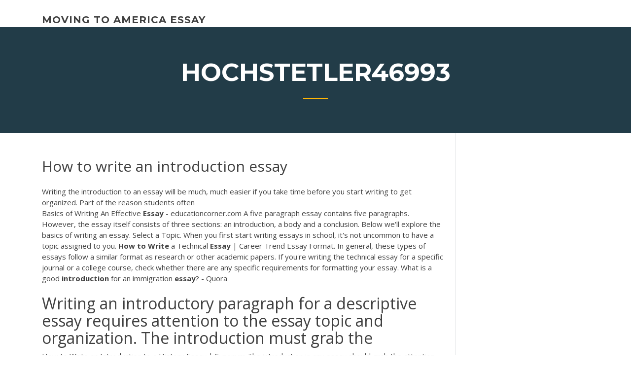

--- FILE ---
content_type: text/html; charset=utf-8
request_url: https://writerlv.firebaseapp.com/hochstetler46993wok/how-to-write-an-introduction-essay-xida.html
body_size: 4408
content:
<!doctype html>
<html lang="en-US">
<head>
	<meta charset="UTF-8" />
	<meta name="viewport" content="width=device-width, initial-scale=1" />
	<link rel="profile" href="http://gmpg.org/xfn/11" />
	<title>How to write an introduction essay dvbzq</title>


	<link rel='stylesheet' id='wp-block-library-css' href='https://writerlv.firebaseapp.com/wp-includes/css/dist/block-library/style.min.css?ver=5.3' type='text/css' media='all' />
<link rel='stylesheet' id='wp-block-library-theme-css' href='https://writerlv.firebaseapp.com/wp-includes/css/dist/block-library/theme.min.css?ver=5.3' type='text/css' media='all' />
<link rel='stylesheet' id='education-lms-fonts-css' href='https://fonts.googleapis.com/css?family=Open+Sans%3A400%2C400i%2C700%2C700i%7CMontserrat%3A300%2C400%2C600%2C700&#038;subset=latin%2Clatin-ext' type='text/css' media='all' />
<link rel='stylesheet' id='bootstrap-css' href='https://writerlv.firebaseapp.com/wp-content/themes/education-lms/assets/css/bootstrap.min.css?ver=4.0.0' type='text/css' media='' />
<link rel='stylesheet' id='slick-css' href='https://writerlv.firebaseapp.com/wp-content/themes/education-lms/assets/css/slick.css?ver=1.8' type='text/css' media='' />
<link rel='stylesheet' id='font-awesome-css' href='https://writerlv.firebaseapp.com/wp-content/themes/education-lms/assets/css/font-awesome.min.css?ver=4.7.0' type='text/css' media='' />
<link rel='stylesheet' id='education-lms-style-css' href='https://writerlv.firebaseapp.com/wp-content/themes/education-lms/style.css?ver=5.3' type='text/css' media='all' />
<script type='text/javascript' src='https://writerlv.firebaseapp.com/wp-content/themes/education-lms/assets/js/comments.js'></script>
<style id='education-lms-style-inline-css' type='text/css'>

	        button, input[type="button"], input[type="reset"], input[type="submit"],
		    .titlebar .triangled_colored_separator,
		    .widget-area .widget-title::after,
		    .carousel-wrapper h2.title::after,
		    .course-item .course-thumbnail .price,
		    .site-footer .footer-social,
		    .single-lp_course .lp-single-course ul.learn-press-nav-tabs .course-nav.active,
		    .single-lp_course .lp-single-course ul.learn-press-nav-tabs .course-nav:hover,
		    .widget_tag_cloud a:hover,
		    .header-top .header-contact-wrapper .btn-secondary,
            .header-type3 .header-top .header-contact-wrapper .box-icon,
            a.btn-all-courses:hover,
            .course-grid-layout2 .intro-item:before,
            .learnpress .learn-press-pagination .page-numbers > li span,
            .courses-search-widget::after
		     { background: #ffb606; }

            a:hover, a:focus, a:active,
            .main-navigation a:hover,
            .nav-menu ul li.current-menu-item a,
            .nav-menu ul li a:hover,
            .entry-title a:hover,
            .main-navigation .current_page_item > a, .main-navigation .current-menu-item > a, .main-navigation .current_page_ancestor > a, .main-navigation .current-menu-ancestor > a,
            .entry-meta span i,
            .site-footer a:hover,
            .blog .entry-header .entry-date, .archive .entry-header .entry-date,
            .site-footer .copyright-area span,
            .breadcrumbs a:hover span,
            .carousel-wrapper .slick-arrow:hover:before,
            .recent-post-carousel .post-item .btn-readmore:hover,
            .recent-post-carousel .post-item .recent-news-meta span i,
            .recent-post-carousel .post-item .entry-title a:hover,
            .single-lp_course .course-info li i,
            .search-form .search-submit,
            .header-top .header-contact-wrapper li .box-icon i,
            .course-grid-layout2 .intro-item .all-course a:hover,
            .course-filter div.mixitup-control-active, .course-filter div:hover
            {
                color: #ffb606;
            }

		    .recent-post-carousel .post-item .btn-readmore:hover,
		    .carousel-wrapper .slick-arrow:hover,
		    .single-lp_course .lp-single-course .course-curriculum ul.curriculum-sections .section-header,
		    .widget_tag_cloud a:hover,
            .readmore a:hover,
            a.btn-all-courses,
            .learnpress .learn-press-pagination .page-numbers > li span,
            .course-filter div.mixitup-control-active, .course-filter div:hover {
                border-color: #ffb606;
            }
			.container { max-width: 1230px; }
		    .site-branding .site-logo, .site-logo { max-width: 90px; }
		    
		    .topbar .cart-contents { color: #fff; }
		    .topbar .cart-contents i, .topbar .cart-contents { font-size: 14px; }
	
		 .titlebar { background-color: #457992; padding-top: 5%; padding-bottom: 5%; background-image: url(); background-repeat: no-repeat; background-size: cover; background-position: center center;  }
	
</style>
<script type='text/javascript' src='https://writerlv.firebaseapp.com/wp-includes/js/jquery/jquery.js?ver=1.12.4-wp'></script>
<script type='text/javascript' src='https://writerlv.firebaseapp.com/wp-includes/js/jquery/jquery-migrate.min.js?ver=1.4.1'></script>
<script type='text/javascript' src='https://writerlv.firebaseapp.com/wp-content/themes/education-lms/assets/js/slick.min.js?ver=1.8'></script>
<meta name="generator" content="WordPress 7.4 Beta" />
</head>

<body class="archive category  category-17 wp-embed-responsive hfeed">

<div id="page" class="site">
	<a class="skip-link screen-reader-text" href="#content">Skip to content</a>

	<header id="masthead" class="site-header">
        
        <div class="header-default">
            <div class="container">
                <div class="row">
                    <div class="col-md-5 col-lg-4">
                                <div class="site-branding">

            <div class="site-logo">
			                </div>

            <div>
			                        <p class="site-title"><a href="https://writerlv.firebaseapp.com/" rel="home">moving to america essay</a></p>
			                </div>

        </div><!-- .site-branding -->
                            </div>

                    <div class="col-lg-8 pull-right">
                                <a href="#" class="mobile-menu" id="mobile-open"><span></span></a>
        <nav id="site-navigation" class="main-navigation">
		            </nav><!-- #site-navigation -->
                            </div>
                </div>
            </div>
        </div>
			</header><!-- #masthead -->

    <div class="nav-form ">
        <div class="nav-content">
            <div class="nav-spec">
                <nav class="nav-menu">
                                                            <div class="mobile-menu nav-is-visible"><span></span></div>
                                                        </nav>
            </div>
        </div>
    </div>

                <div class="titlebar">
                <div class="container">

					<h1 class="header-title">Hochstetler46993</h1>                    <div class="triangled_colored_separator"></div>
                </div>
            </div>
			
	<div id="content" class="site-content">
	<div id="primary" class="content-area">
		<div class="container">
            <div class="row">
                <main id="main" class="site-main col-md-9">

                    <div class="blog-content">
		            
			            
<article id="post-2010" class="post-2010 post type-post status-publish format-standard hentry ">
	<h1 class="entry-title">How to write an introduction essay</h1>
	<div class="entry-content">
Writing the introduction to an essay will be much, much easier if you take time before you start writing to get organized. Part of the reason students often
<p>Basics of Writing An Effective <b>Essay</b> - educationcorner.com A five paragraph essay contains five paragraphs. However, the essay itself consists of three sections: an introduction, a body and a conclusion. Below we'll explore the basics of writing an essay. Select a Topic. When you first start writing essays in school, it's not uncommon to have a topic assigned to you. <b>How</b> <b>to</b> <b>Write</b> a Technical <b>Essay</b> | Career Trend Essay Format. In general, these types of essays follow a similar format as research or other academic papers. If you're writing the technical essay for a specific journal or a college course, check whether there are any specific requirements for formatting your essay. What is a good <b>introduction</b> for an immigration <b>essay</b>? - Quora</p>
<h2>Writing an introductory paragraph for a descriptive essay requires attention to the essay topic and organization. The introduction must grab the</h2>
<p>How to Write an Introduction to a History Essay | Synonym The introduction in any essay should grab the attention of your reader while introducing them to the topic of discussion. Introduction paragraphs are generally no more than five to seven sentences in ...  How to Write an Essay Introduction for Various Essay Formats Here are few handy tips you can rely on while writing your essay introduction:  No panic! There should be a plan for each part of your paper.  Make a brief analysis of your research before you start writing your essay introduction.  Get the main focus clear.  Always keep all important and useful ...  How To Write an Essay Introduction: Structure, Tips | EssayPro</p>
<h3><b>How</b> <b>to</b> <b>Write</b> <b>an</b> Argumentative <b>Essay</b>: Step By Step Guide</h3>
<p>If you want to know how to write an essay introduction effectively, it is important to conclude your entry with a concise proposal or a general opinion you want to make in your essay. This is a thesis statement. <b>Essay</b> Writing, Part 4: <b>How</b> <b>To</b> <b>Write</b> <b>An</b> <b>Introduction</b></p>
<h3>Some students feel quite comfortable at college. Most of us, however, find it quite challenging to cope with all the permanent stress factors, – anybody who is or has ever been a student will tell you that.</h3>
<p>The function of the Introduction is to serve as a 'map' of the essay, outlining to your reader the main argument and points which you develop in your essay. Most introductions begin with an orientation in the form of a brief general statement that leads the reader into the topic showing how the specific topic relates to bigger issues or to the ...  6+ Self-Introduction Essay Examples &amp; Samples – PDF, DOC How to Write a Self-Introduction Essay. A self-introduction essay is, in most cases, written using the first-person point of view. As a writer, you simply need to talk about yourself and nothing more to a specific audience. You may also like essay writing examples. A self-introduction essay outline can be easy to write, since all you have to do is to introduce yourself. However, one needs to avoid sounding like a robot or a person speaking in monotone. </p>
<h2>Time4Writing essay writing courses offer a highly effective way to learn how to write the types of essays required for school, standardized tests, and college applications. A unique online writing program for elementary, middle school, and high school students, Time4Writing breaks down the writing process into manageable chunks, easily digested ...</h2>
<p>How to Write an Essay Introduction. The introduction of your essay serves two important purposes. First, it gets your reader interested in the topic and encourages them to read what you have to say about it. <span><b class=sec>How</b> to <b class=sec>Write</b> <b class=sec>an</b> <b class=sec>Essay Introduction</b></span> Writing an essay is an interesting activity not matter what essay type you chose. You first take time finding the topic of your interest and then start the research for unique ideas. <span><b class=sec>How To</b> <b class=sec>Write An</b> <b class=sec>Introduction</b> Guide</span> An introduction is an important part of any paper - yet it could be very difficult to write. Hopefully, our tips could change that for you. <span><b class=sec>How</b> to <b class=sec>Write</b> <b class=sec>an</b> <b class=sec>Introduction</b> for an <b class=sec>Essay</b></span> An introduction of your essay is the first thing that your readers see, so it has a big impact on the success of your entire essay.</p><p>Almost every person knows that essay writing takes many efforts and requires a lot of time. Yes, it does. But writing a composition gives a good chance to demonstrate the writing skills, to represent the writer's own points of view, to express his/her opinions and to support any data by adequate and valid information. <b>How</b> <b>to</b> <b>Write</b> a Philosophy Paper - cmc.edu Sometimes you will be in a better position to write an introduction after you have written the main body of your paper, for you will then have a better idea of what your argument really is. How to write a conclusion. Don't feel as though you must summarize all of your results.</p>
<ul><li><a href="https://writezgulf.firebaseapp.com">what to write in conclusion of essay</a></li><li><a href="https://coursesoud.web.app/azeem31093net/romeo-and-juliet-research-papers-7.html">romeo and juliet research papers</a></li><li><a href="https://writehdo.firebaseapp.com/nevers40180pobe/papers-about-yourself-2.html">papers about yourself</a></li><li><a href="https://myblog2020wkg.web.app">how to write a short essay about yourself</a></li><li><a href="https://coursezyvx.web.app">new sat writing prompt</a></li><li><a href="https://coursezxyl.web.app/derksen46278ze/research-paper-topic-generator-2.html">research paper topic generator</a></li><li><a href="https://coursezyvx.web.app/barnett70285xi/sample-critical-analysis-paper-re.html">sample critical analysis paper</a></li></ul>
	</div><!-- .entry-content -->

	<div class="entry-footer">
		<div class="row">

			<div class="col-md-12">
							</div>

		</div>
	</div>


</article><!-- #post-2010 --></div><!-- #post-2010 -->
</div>
</main><!-- #main -->
<aside id="secondary" class="widget-area col-sm-3">
	<div class="sidebar-inner">
		<section id="search-2" class="widget widget_search"><form role="search" method="get" id="searchform" class="search-form" action="https://writerlv.firebaseapp.com/">
    <label for="s">
    	<input type="text" value="" placeholder="Search &hellip;" name="s" id="s" />
    </label>
    <button type="submit" class="search-submit">
        <i class="fa fa-search"></i>
    </button>
    </form></section>		<section id="recent-posts-2" class="widget widget_recent_entries">		<h2 class="widget-title">New Posts</h2>		<ul>
<li>
<a href="https://writerlv.firebaseapp.com/novitski2862qa/research-essay-template-251.html">Research essay template</a>
</li><li>
<a href="https://writerlv.firebaseapp.com/zitzmann52416hu/how-to-cite-essays-vot.html">How to cite essays</a>
</li><li>
<a href="https://writerlv.firebaseapp.com/chanthaumlsa27591za/quotes-about-russia-for-essay-2189.html">Quotes about russia for essay</a>
</li><li>
<a href="https://writerlv.firebaseapp.com/bollie26543kux/essays-about-cell-phones-poha.html">Essays about cell phones</a>
</li><li>
<a href="https://writerlv.firebaseapp.com/chanthaumlsa27591za/academic-writing-powerpoint-1911.html">Academic writing powerpoint</a>
</li>
</ul>
		</section>    </div>
</aside><!-- #secondary -->
            </div>
        </div>
	</div><!-- #primary -->


	</div><!-- #content -->

	<footer id="colophon" class="site-footer">

		
		<div id="footer" class="container">

			
                        <div class="footer-widgets">
                <div class="row">
                    <div class="col-md-3">
			            		<div id="recent-posts-5" class="widget widget_recent_entries">		<h3 class="widget-title"><span>Featured Posts</span></h3>		<ul>
<li>
<a href="https://writerlv.firebaseapp.com/novitski2862qa/food-topics-for-essays-kal.html">Food topics for essays</a>
</li><li>
<a href="https://writerlv.firebaseapp.com/novitski2862qa/a1c-sutton-essay-1-3260.html">A1c sutton essay 1</a>
</li><li>
<a href="https://writerlv.firebaseapp.com/hochstetler46993wok/how-to-end-essay-tuva.html">How to end essay</a>
</li><li>
<a href="https://writerlv.firebaseapp.com/furst41715myg/trajan-lewis-dare-essay-591.html">Trajan lewis dare essay</a>
</li><li>
<a href="https://writerlv.firebaseapp.com/klauer47163riku/how-long-does-paper-live-tydi.html">How long does paper live</a>
</li>
					</ul>
		</div>                    </div>
                    <div class="col-md-3">
			            		<div id="recent-posts-6" class="widget widget_recent_entries">		<h3 class="widget-title"><span>Editors Choice</span></h3>		<ul>
<li>
<a href="https://writerlv.firebaseapp.com/chanthaumlsa27591za/how-to-put-a-quote-in-a-research-paper-1735.html">How to put a quote in a research paper</a>
</li><li>
<a href="https://writerlv.firebaseapp.com/chanthaumlsa27591za/admission-essay-service-2440.html">Admission essay service</a>
</li><li>
<a href="https://writerlv.firebaseapp.com/nix87420fimi/free-writing-services-vozo.html">Free writing services</a>
</li><li>
<a href="https://writerlv.firebaseapp.com/guevana86046wimi/how-to-write-a-poem-like-walt-whitman-bux.html">How to write a poem like walt whitman</a>
</li><li>
<a href="https://writerlv.firebaseapp.com/hochstetler46993wok/things-you-can-write-about-723.html">Things you can write about</a>
</li>
					</ul>
		</div>                    </div>
                    <div class="col-md-3">
			            <div id="text-3" class="widget widget_text"><h3 class="widget-title"><span>About US</span></h3>			<div class="textwidget"><p><b>How</b> <b>to</b> Structure Your <b>Essay</b> <b>Introduction</b> | <b>Essay</b> <b>Writing</b> Part 2</p>
</div>
		</div>                    </div>
                    <div class="col-md-3">
			                                </div>
                </div>
            </div>
            
            <div class="copyright-area">
                <div class="row">
                    <div class="col-sm-6">
                        <div class="site-info">
	                        Copyright &copy; 2020 <a href="https://writerlv.firebaseapp.com/" title="moving to america essay">moving to america essay</a> - Education LMS</a> theme by <span>FilaThemes</span></div><!-- .site-info -->
                    </div>
                    <div class="col-sm-6">
                        
                    </div>
                </div>
            </div>

        </div>
	</footer><!-- #colophon -->
</div><!-- #page -->

<script type='text/javascript'>
/* <![CDATA[ */
var Education_LMS = {"menu_sidebar":"left","sticky_header":"0"};
/* ]]> */
</script>
<script type='text/javascript' src='https://writerlv.firebaseapp.com/wp-content/themes/education-lms/assets/js/custom.js?ver=5.3'></script>
<script type='text/javascript' src='https://writerlv.firebaseapp.com/wp-includes/js/wp-embed.min.js?ver=5.3'></script>
</body>
</html>